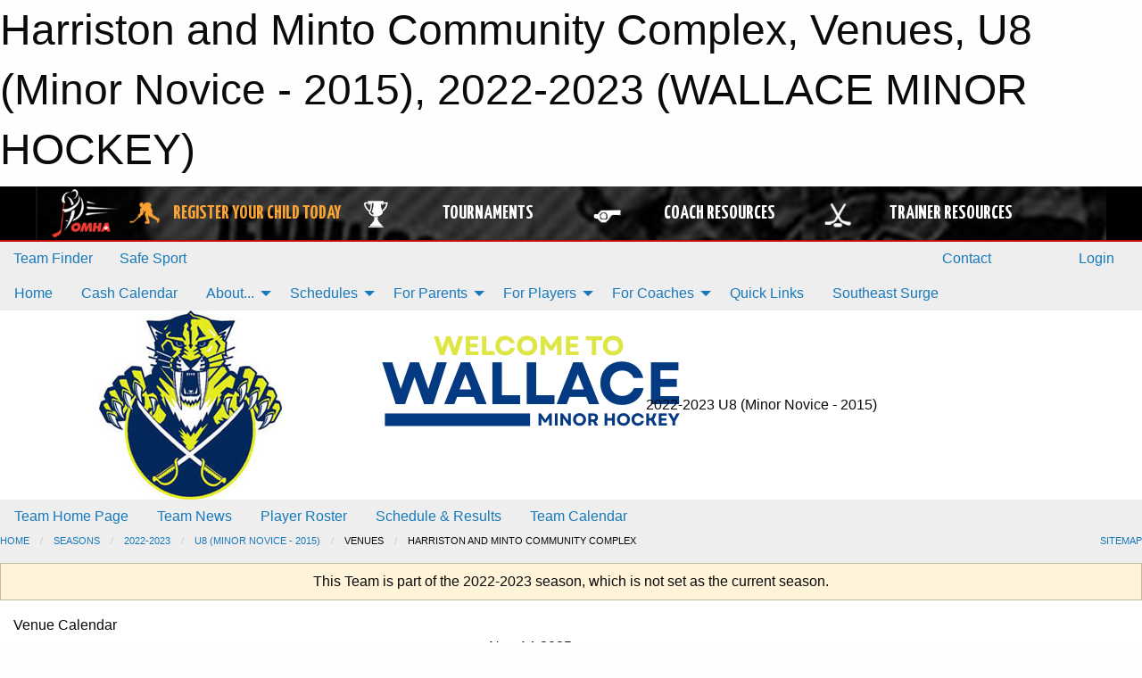

--- FILE ---
content_type: text/html; charset=utf-8
request_url: https://wallacesabres.com/Teams/1128/Venues/58/
body_size: 11488
content:


<!DOCTYPE html>

<html class="no-js" lang="en">
<head><meta charset="utf-8" /><meta http-equiv="x-ua-compatible" content="ie=edge" /><meta name="viewport" content="width=device-width, initial-scale=1.0" /><link rel="preconnect" href="https://cdnjs.cloudflare.com" /><link rel="dns-prefetch" href="https://cdnjs.cloudflare.com" /><link rel="preconnect" href="https://fonts.gstatic.com" /><link rel="dns-prefetch" href="https://fonts.gstatic.com" /><title>
	2022-2023 > U8 (Minor Novice - 2015) > Venues > Harriston and Minto Community Complex (WALLACE MINOR HOCKEY)
</title><link rel="stylesheet" href="https://fonts.googleapis.com/css2?family=Oswald&amp;family=Roboto&amp;family=Passion+One:wght@700&amp;display=swap" />

    <!-- Compressed CSS -->
    <link rel="stylesheet" href="https://cdnjs.cloudflare.com/ajax/libs/foundation/6.7.5/css/foundation.min.css" /><link rel="stylesheet" href="https://cdnjs.cloudflare.com/ajax/libs/motion-ui/2.0.3/motion-ui.css" />

    <!--load all styles -->
    
  <meta name="keywords" content="Venue,Map,Schedule" /><meta name="description" content="The official home of the Wallace Sabres Minor Hockey and Upper Maitland Girls&#39; Hockey Organizations." />


<link rel="stylesheet" href="/assets/responsive/css/networks/omha.min.css">
<link href='//fonts.googleapis.com/css?family=Yanone+Kaffeesatz:700|Open+Sans:800italic' rel='stylesheet' type='text/css'>

<style type="text/css" media="print">
    #omha_banner {
        display: none;
    }
</style>

<style type="text/css">
 body { --D-color-rgb-primary: 2,39,92; --D-color-rgb-secondary: 229,233,32; --D-color-rgb-secondary-contrast: 0,0,0; --D-color-rgb-link: 2,39,92; --D-color-rgb-link-hover: 229,233,32; --D-color-rgb-content-link: 2,39,92; --D-color-rgb-content-link-hover: 229,233,32 }  body { --D-fonts-main: 'Roboto', sans-serif }  body { --D-fonts-headings: 'Oswald', sans-serif }  body { --D-fonts-bold: 'Passion One', cursive }  body { --D-wrapper-max-width: 1200px }  .sitecontainer { background-color: rgba(238,238,238,1.0) }  .sitecontainer main .wrapper { background-color: rgba(255,255,255,1); }  .bottom-drawer .content { background-color: rgba(255,255,255,1); } #wid6  { background-image: url('/public/images/common/Wallace_MH_Banner_(7).png') }
</style>
<link href="/Domains/wallacesabres.com/favicon.ico" rel="shortcut icon" /><link href="/assets/responsive/css/public.min.css?v=2025.07.27" type="text/css" rel="stylesheet" media="screen" /><link href="/Utils/Styles.aspx?ParentType=Team&amp;ParentID=1128&amp;Mode=Responsive&amp;Version=2024.04.15.20.00.00" type="text/css" rel="stylesheet" media="screen" /><script>var clicky_site_ids = clicky_site_ids || []; clicky_site_ids.push(66358376); var clicky_custom = {};</script>
<script async src="//static.getclicky.com/js"></script>
<script async src="//static.getclicky.com/inc/javascript/video/youtube.js"></script>
<meta name="robots" content="nofollow, noarchive, nosnippet"></head>
<body>
    
    
  <h1 class="hidden">Harriston and Minto Community Complex, Venues, U8 (Minor Novice - 2015), 2022-2023 (WALLACE MINOR HOCKEY)</h1>

    <form method="post" action="/Teams/1128/Venues/58/" id="frmMain">
<div class="aspNetHidden">
<input type="hidden" name="tlrk_ssm_TSSM" id="tlrk_ssm_TSSM" value="" />
<input type="hidden" name="tlrk_sm_TSM" id="tlrk_sm_TSM" value="" />
<input type="hidden" name="__EVENTTARGET" id="__EVENTTARGET" value="" />
<input type="hidden" name="__EVENTARGUMENT" id="__EVENTARGUMENT" value="" />
<input type="hidden" name="__VIEWSTATE" id="__VIEWSTATE" value="uPoY/TzTs0U6jQaCW9hq5OE0dKkRPNMgptdronVU5MC+p2zGAGxS+N9awppg7fRZUZVIU18k+WgDbaZFDjqFdZtz86bQbfCCrM1a+UbDkPcG6NLSki0ewOqHIgNeG9x70xTRMAOD/rWB3SstALEDhDuAOOE2PbBJEkek3cYqnAQgVdLpWkREI2VJaOAUlyiACk/Qb/4Rst1QpIaDY/R3rNuSXJEI3g3oLkLj9W1PbJ2oLMMLTTj3Z+56yhaCCc/C61ch0zvkLpznbcu6o+XrG/BoNIy7k4ZwfcDoYx8yGq/JEDp7rMqT63J9OQhIPsCCgEjzOOY5wgkaoljC3jPuLje1lDffrv1eTB60ttspY7HYqswg5AAq3ds2hIyatNw11Fl7yOipBmgkB+VW0LwaP/lm1TWRk/UxhI3mMKH/5hJqHiwxzl59+zubhcadO7p/kJfNUR12t6Cc4usnP5FbQP/QyaV01rYuPrhUUuGvZT/qHPJJJrt8/NlCoJeQhk1c9p6F0Y4Q9Fg4TvV7tlZp31NsbHTdf6C/29KsUVpCKX9nPdNuDgM7y4WdmW6JHwkjKCih+EKbfdQ/lxxAVU/spjGHqxv13yQSFvDM+VuMpl5Rhi9vnIW/S/4Ot6wM5l17FS3ysA5GaKa1F+JHh/qkS0Erc3UwFzO0u/PcGKGkzimiyWITVDZIrk4oqryYNE3Vk2veNu64a23d8cxfSL0iFV2n5vkEnEEp7o5+N5xkw4y4DVuG6s8bolptFMHhangSjta/WU7VE24LGMvnjfZcA1135wTeNXxlbGO2obhKa5ChbHx0SLGJaX84s9iNpOL98u7pwShe4UDbl6CSU27MDMvoFrQvt4jqrMmWBCLfpVd+9g5MoT3O21NJWCP0dyyllFp/DHOgBsnvsowYtrKX4Cqhpa58uCxYcpUemN35/ydauTYQL//+3A/6Udqzwgcm83nHB2fuKrnLvXNCWXyDQUY/F7YwxxdKV4p8llkGhEOm6e81/0R7olawPy12EXwn8w+7KrXAocBXSIEO1+Lvuo+I3H6J8Ze6BgJzvLON24a6rytoFF7kypyGcid8hiGsZsfv8I7rpVJXRZGNUNP2mw==" />
</div>

<script type="text/javascript">
//<![CDATA[
var theForm = document.forms['frmMain'];
if (!theForm) {
    theForm = document.frmMain;
}
function __doPostBack(eventTarget, eventArgument) {
    if (!theForm.onsubmit || (theForm.onsubmit() != false)) {
        theForm.__EVENTTARGET.value = eventTarget;
        theForm.__EVENTARGUMENT.value = eventArgument;
        theForm.submit();
    }
}
//]]>
</script>


<script src="/WebResource.axd?d=pynGkmcFUV13He1Qd6_TZInafS7aK4Z5U17KqP1lGBHcUPk7TBm_9D85uC_G-tGPUygVLJXRygXGvmlWu6PORw2&amp;t=638883128380000000" type="text/javascript"></script>


<script src="https://ajax.aspnetcdn.com/ajax/4.5.2/1/MicrosoftAjax.js" type="text/javascript"></script>
<script src="https://ajax.aspnetcdn.com/ajax/4.5.2/1/MicrosoftAjaxWebForms.js" type="text/javascript"></script>
<script src="/assets/core/js/web/web.min.js?v=2025.07.27" type="text/javascript"></script>
<script src="https://d2i2wahzwrm1n5.cloudfront.net/ajaxz/2025.2.609/Common/Core.js" type="text/javascript"></script>
<script src="https://d2i2wahzwrm1n5.cloudfront.net/ajaxz/2025.2.609/Ajax/Ajax.js" type="text/javascript"></script>
<div class="aspNetHidden">

	<input type="hidden" name="__VIEWSTATEGENERATOR" id="__VIEWSTATEGENERATOR" value="CA0B0334" />
	<input type="hidden" name="__EVENTVALIDATION" id="__EVENTVALIDATION" value="3yJOtqNzkzTQVC+CPrB1/MVM1x0ciiIbc5Nh/1lgiwmy5fFxK33BE/XO8Z0IlKlHVni/5NAbOCgOKbzFFFh8mKP6eChT84OPOeNG7vgJtMiDg8RiwFSwiUDwi4iMlwB7eR86O/Nu6BhVr8qclcTPC21ECL6oAKVjj3HSw89HgKQC7Xd7/56GqQr/d19CYg9gii+6RhLi7v4oaj210i9HAZOx5ZmYzsVt5a2+XLr1PU0LEquazqG1kBfSy609dnqHJzX76zCwhnaY85bsJnjODG7qAaL+uD5qFybgSPl0g5p3JcChzL4lNn4OOhSu/yKNhLSG0Xio+3vK7K9JLfrQxA==" />
</div>
        <script type="text/javascript">
//<![CDATA[
Sys.WebForms.PageRequestManager._initialize('ctl00$tlrk_sm', 'frmMain', ['tctl00$tlrk_ramSU','tlrk_ramSU'], [], [], 90, 'ctl00');
//]]>
</script>

        <!-- 2025.2.609.462 --><div id="tlrk_ramSU">
	<span id="tlrk_ram" style="display:none;"></span>
</div>
        




<div id="omha_banner" style="position:relative; z-index: 1000;">
    <div class="grid-container">
        <div class="grid-x align-middle">
            <div class="cell shrink">
                <a href="http://www.omha.net/" target="_blank" title="Link to OMHA Website" rel="noopener">
                    <img src="//mbswcdn.com/img/omha/network_omha_logo.png" class="omha-logo" alt="OMHA Logo" />
                </a>
            </div>
            <div class="cell auto text-center hide-for-large">
                <button class="dropdown button hollow secondary" style="margin: 0;" type="button" data-open="omha_network_modal">OMHA Digital Network</button>
            </div>
            <div class="cell auto show-for-large">
                <div class="grid-x align-middle align-justify omha-links">
                    <div class="cell auto omha-hover omha-link text-center"><a class="" href="/Register/" target="" rel="noopener" title="Register Your Child Today"><div class="grid-x align-middle"><div class="cell shrink icon"><img src="https://omhaoffice.com/public/images/common/pages/NetworkBanner/hockey_player_yellow.png" alt="Icon for Register Your Child Today" /></div><div class="cell auto text-center"><span style="color: #F9A435;">Register Your Child Today</span></div></div></a></div><div class="cell auto omha-hover omha-link text-center"><a class="" href="https://www.omha.net/findatournament?utm_source=OMHA_Network&utm_medium=rss&utm_campaign=Tournaments" target="_blank" rel="noopener" title="Tournaments"><div class="grid-x align-middle"><div class="cell shrink icon"><img src="https://omhaoffice.com/public/images/common/pages/NetworkBanner/network_tournaments.png" alt="Icon for Tournaments" /></div><div class="cell auto text-center">Tournaments</div></div></a></div><div class="cell auto omha-hover omha-link text-center"><a class="" href="https://www.omha.net/coach?utm_source=OMHA_Network&utm_medium=rss&utm_campaign=Coaches" target="_blank" rel="noopener" title="Coach Resources"><div class="grid-x align-middle"><div class="cell shrink icon"><img src="https://omhaoffice.com/public/images/common/pages/NetworkBanner/network_coach_resources.png" alt="Icon for Coach Resources" /></div><div class="cell auto text-center">Coach Resources</div></div></a></div><div class="cell auto omha-hover omha-link text-center"><a class="" href="https://www.omha.net/trainer?utm_source=OMHA_Network&utm_medium=rss&utm_campaign=Trainers" target="_blank" rel="noopener" title="Trainer Resources"><div class="grid-x align-middle"><div class="cell shrink icon"><img src="https://omhaoffice.com/public/images/common/pages/NetworkBanner/network_clinics.png" alt="Icon for Trainer Resources" /></div><div class="cell auto text-center">Trainer Resources</div></div></a></div>
                </div>
            </div>
            <div class="cell shrink">
                <div class="grid-x small-up-4 large-up-2 text-center social-icons">
                    <div class="cell shrink"><a href="https://www.facebook.com/OntarioMinorHockey" target="_blank" rel="noopener"><i class="fab fa-facebook-square" title="OMHA Facebook Page"></i></a></div>
                    <div class="cell shrink"><a href="https://x.com/HometownHockey" target="_blank" rel="noopener"><i class="fab fa-square-x-twitter" title="OMHA X Account"></i></a></div>
                    <div class="cell shrink"><a href="https://www.youtube.com/user/OntarioMinorHockey" target="_blank" rel="noopener"><i class="fab fa-youtube-square" title="OMHA YouTube Channel"></i></a></div>
                    <div class="cell shrink"><a href="https://instagram.com/ontariominorhockey" target="_blank" rel="noopener"><i class="fab fa-instagram-square" title="OMHA Instagram Page"></i></a></div>
                </div>
            </div>
        </div>
    </div>
    <div class="large reveal" id="omha_network_modal" data-reveal data-v-offset="0">
        <h3 class="h3">
            <img src="//mbswcdn.com/img/omha/network_omha_logo.png" class="omha-logo" alt="OMHA Logo" />
            OMHA Digital Network
        </h3>
        <div class="stacked-for-small button-group hollow secondary expanded"><a class=" button modal-link" href="/Register/" target="" rel="noopener" title="Register Your Child Today"><img src="https://omhaoffice.com/public/images/common/pages/NetworkBanner/hockey_player_yellow.png" alt="Icon for Register Your Child Today" /><span style="color: #F9A435;">Register Your Child Today</span></a><a class=" button modal-link" href="https://www.omha.net/findatournament?utm_source=OMHA_Network&utm_medium=rss&utm_campaign=Tournaments" target="_blank" rel="noopener" title="Tournaments"><img src="https://omhaoffice.com/public/images/common/pages/NetworkBanner/network_tournaments.png" alt="Icon for Tournaments" />Tournaments</a><a class=" button modal-link" href="https://www.omha.net/coach?utm_source=OMHA_Network&utm_medium=rss&utm_campaign=Coaches" target="_blank" rel="noopener" title="Coach Resources"><img src="https://omhaoffice.com/public/images/common/pages/NetworkBanner/network_coach_resources.png" alt="Icon for Coach Resources" />Coach Resources</a><a class=" button modal-link" href="https://www.omha.net/trainer?utm_source=OMHA_Network&utm_medium=rss&utm_campaign=Trainers" target="_blank" rel="noopener" title="Trainer Resources"><img src="https://omhaoffice.com/public/images/common/pages/NetworkBanner/network_clinics.png" alt="Icon for Trainer Resources" />Trainer Resources</a></div>
        <button class="close-button" data-close aria-label="Close modal" type="button">
            <span aria-hidden="true">&times;</span>
        </button>
    </div>
</div>





        
  <div class="sitecontainer"><div id="row3" class="row-outer  not-editable"><div class="row-inner"><div id="wid4"><div class="outer-top-bar"><div class="wrapper row-top-bar"><div class="grid-x grid-padding-x align-middle"><div class="cell shrink show-for-small-only"><div class="cell small-6" data-responsive-toggle="top_bar_links" data-hide-for="medium"><button title="Toggle Top Bar Links" class="menu-icon" type="button" data-toggle></button></div></div><div class="cell shrink"><a href="/Seasons/Current/">Team Finder</a></div><div class="cell shrink"><a href="/SafeSport/">Safe Sport</a></div><div class="cell shrink"><div class="grid-x grid-margin-x"><div class="cell auto"><a href="https://www.facebook.com/wallaceminorhockey/" target="_blank" rel="noopener"><i class="fab fa-facebook" title="Facebook"></i></a></div><div class="cell auto"><a href="https://instagram.com/wallacefundays" target="_blank" rel="noopener"><i class="fab fa-instagram" title="Instagram"></i></a></div></div></div><div class="cell auto show-for-medium"><ul class="menu align-right"><li><a href="/Contact/"><i class="fas fa-address-book" title="Contacts"></i>&nbsp;Contact</a></li><li><a href="/Search/"><i class="fas fa-search" title="Search"></i><span class="hide-for-medium">&nbsp;Search</span></a></li></ul></div><div class="cell auto medium-shrink text-right"><ul class="dropdown menu align-right" data-dropdown-menu><li><a href="/Account/Login/?ReturnUrl=%2fTeams%2f1128%2fVenues%2f58%2f" rel="nofollow"><i class="fas fa-sign-in-alt"></i>&nbsp;Login</a></li></ul></div></div><div id="top_bar_links" class="hide-for-medium" style="display:none;"><ul class="vertical menu"><li><a href="/Contact/"><i class="fas fa-address-book" title="Contacts"></i>&nbsp;Contact</a></li><li><a href="/Search/"><i class="fas fa-search" title="Search"></i><span class="hide-for-medium">&nbsp;Search</span></a></li></ul></div></div></div>
</div></div></div><header id="header" class="hide-for-print"><div id="row9" class="row-outer  not-editable"><div class="row-inner wrapper"><div id="wid10">
</div></div></div><div id="row5" class="row-outer  not-editable"><div class="row-inner wrapper"><div id="wid7">
        <div class="cMain_ctl14-row-menu row-menu org-menu">
            
            <div class="grid-x align-middle">
                
                <nav class="cell auto">
                    <div class="title-bar" data-responsive-toggle="cMain_ctl14_menu" data-hide-for="large">
                        <div class="title-bar-left">
                            
                            <ul class="horizontal menu">
                                
                                <li><a href="/">Home</a></li>
                                
                                <li><a href="/Seasons/Current/">Team Finder</a></li>
                                
                            </ul>
                            
                        </div>
                        <div class="title-bar-right">
                            <div class="title-bar-title" data-toggle="cMain_ctl14_menu">Organization Menu&nbsp;<i class="fas fa-bars"></i></div>
                        </div>
                    </div>
                    <ul id="cMain_ctl14_menu" style="display: none;" class="vertical large-horizontal menu " data-responsive-menu="drilldown large-dropdown" data-back-button='<li class="js-drilldown-back"><a class="sh-menu-back"></a></li>'>
                        <li class="hover-nonfunction"><a href="/">Home</a></li><li class="hover-nonfunction"><a href="/Pages/1752/Cash_Calendar/">Cash Calendar</a></li><li class="hover-nonfunction"><a>About...</a><ul class="menu vertical nested"><li class="hover-nonfunction"><a href="/Pages/1097/About_/">About...</a></li><li class="hover-nonfunction"><a href="/Staff/1100/">Our Executive</a></li><li class="hover-nonfunction"><a>Documents</a><ul class="menu vertical nested"><li class="hover-nonfunction"><a href="http://www.omha.net/admin/downloads/Manual/OMHA_Manual2009_PW.pdf" target="_blank" rel="noopener"><i class="fa fa-external-link-alt"></i>OMHA Manual 2009-10</a></li><li class="hover-nonfunction"><a href="http://www.woaa.on.ca/minor_hockey/files/MHMANOPEREV08.pdf" target="_blank" rel="noopener"><i class="fa fa-external-link-alt"></i>WOAA Manual 2009-10</a></li><li class="hover-nonfunction"><a href="http://www.owha.on.ca/pdf/2009-2010/0910Handbook.pdf" target="_blank" rel="noopener"><i class="fa fa-external-link-alt"></i>OWHA Manual 2009-10</a></li><li class="hover-nonfunction"><a href="http://www.woaa.on.ca/womens_hockey/files/whmanofop08.pdf" target="_blank" rel="noopener"><i class="fa fa-external-link-alt"></i>WOAA Women&#39;s Manual 2009-10</a></li></ul></li><li class="hover-nonfunction"><a href="/Pages/1098/Hockey_Quotes/">Hockey: Quotes</a></li><li class="hover-nonfunction"><a href="/Pages/1099/Hockey_The_Lingo/">Hockey: The Lingo</a></li></ul></li><li class="hover-nonfunction"><a>Schedules</a><ul class="menu vertical nested"><li class="hover-nonfunction"><a href="/Calendar/">Calendar Mainframe</a></li><li class="hover-nonfunction"><a href="/Schedule/">Schedule &amp; Results Central</a></li><li class="hover-nonfunction"><a href="/Playoffs/">Playoffs Schedule &amp; Results</a></li></ul></li><li class="hover-nonfunction"><a>For Parents</a><ul class="menu vertical nested"><li class="hover-nonfunction"><a href="/Pages/1101/For_Parents/">For Parents</a></li><li class="hover-nonfunction"><a href="/Pages/1105/Backyard_Rink/">Backyard Rink</a></li><li class="hover-nonfunction"><a href="/Pages/1108/Beating_That_Hockey_Smell_/">Beating That &quot;Hockey Smell&quot;</a></li><li class="hover-nonfunction"><a href="/Pages/1103/Calling_The_Shots/">Calling The Shots</a></li><li class="hover-nonfunction"><a href="/Pages/1102/Equipment_Essentials/">Equipment Essentials</a></li><li class="hover-nonfunction"><a href="/Pages/1107/Hockey_Camp_On_A_Budget/">Hockey Camp On A Budget</a></li><li class="hover-nonfunction"><a href="/Pages/1104/Top_10_for_Parents/">Top 10 for Parents</a></li><li class="hover-nonfunction"><a href="/Pages/1109/What_To_Do_-_The_24-Hour_Rule/">What To Do - The 24-Hour Rule</a></li><li class="hover-nonfunction"><a href="/Pages/1106/WHMA_and_You/">WHMA &amp; You</a></li></ul></li><li class="hover-nonfunction"><a>For Players</a><ul class="menu vertical nested"><li class="hover-nonfunction"><a href="/Pages/1110/For_Players/">For Players</a></li><li class="hover-nonfunction"><a href="/Pages/1116/10_Things_Only_Players_Understand/">10 Things Only Players Understand</a></li><li class="hover-nonfunction"><a href="/Pages/1117/10_Tips_-_Defence/">10 Tips - Defence</a></li><li class="hover-nonfunction"><a href="/Pages/1111/Every_Player_Should_Know_/">Every Player Should Know...</a></li><li class="hover-nonfunction"><a href="/Pages/1119/Golden_Rules_-_Defense/">Golden Rules - Defense</a></li><li class="hover-nonfunction"><a href="/Pages/1118/Golden_Rules_-_Forwards/">Golden Rules - Forwards</a></li><li class="hover-nonfunction"><a href="/Pages/1120/Golden_Rules_-_Goalies/">Golden Rules - Goalies</a></li><li class="hover-nonfunction"><a href="/Pages/1113/Player_How-To_s/">Player How-To&#39;s</a></li><li class="hover-nonfunction"><a href="/Pages/1112/Player_s_To-Do_List/">Player&#39;s To-Do List</a></li><li class="hover-nonfunction"><a href="/Pages/1114/Shooting_Tips/">Shooting Tips</a></li><li class="hover-nonfunction"><a href="/Pages/1115/Skating_101/">Skating 101</a></li></ul></li><li class="hover-nonfunction"><a>For Coaches</a><ul class="menu vertical nested"><li class="hover-nonfunction"><a href="/Pages/1121/For_Coaches/">For Coaches</a></li><li class="hover-nonfunction"><a>Coaching Tips</a><ul class="menu vertical nested"><li class="hover-nonfunction"><a href="/Pages/1130/Coaching_Tips/">Coaching Tips</a></li><li class="hover-nonfunction"><a href="/Pages/1136/Keeping_It_FUN/">Keeping It FUN</a></li><li class="hover-nonfunction"><a href="/Pages/1137/Keeping_It_FUN_-_Part_2/">Keeping It FUN - Part 2</a></li><li class="hover-nonfunction"><a href="/Pages/1133/Passing_The_Key_To_Team_Play/">Passing: The Key To Team Play</a></li><li class="hover-nonfunction"><a href="/Pages/1131/The_Parents/">The Parents</a></li><li class="hover-nonfunction"><a href="/Pages/1132/Think_and_Have_Fun_Practice/">Think &amp; Have Fun @ Practice</a></li><li class="hover-nonfunction"><a href="/Pages/1134/Winning_Tournaments/">Winning Tournaments</a></li><li class="hover-nonfunction"><a href="/Pages/1135/Youth_s_Most_Lacking_Skill/">Youth&#39;s Most Lacking Skill</a></li><li class="hover-nonfunction"><a href="/Pages/1138/Coaching_Goalies/">Coaching Goalies</a></li></ul></li><li class="hover-nonfunction"><a>Fun Drills</a><ul class="menu vertical nested"><li class="hover-nonfunction"><a href="/Pages/1122/Fun_Drills/">Fun Drills</a></li><li class="hover-nonfunction"><a href="/Pages/1126/3-Player_Competition/">3-Player Competition</a></li><li class="hover-nonfunction"><a href="/Pages/1127/5-Pass/">5-Pass</a></li><li class="hover-nonfunction"><a href="/Pages/1128/Circle_Pass/">Circle Pass</a></li><li class="hover-nonfunction"><a href="/Pages/1129/Deflection_(Goalie_Drill)/">Deflection (Goalie Drill)</a></li><li class="hover-nonfunction"><a href="/Pages/1125/Relay/">Relay</a></li><li class="hover-nonfunction"><a href="/Pages/1123/2-Puck_Scrimmage/">2-Puck Scrimmage</a></li><li class="hover-nonfunction"><a href="/Pages/1124/Show_Down/">Show Down</a></li></ul></li></ul></li><li class="hover-nonfunction"><a href="/Pages/2457/Quick_Links/">Quick Links</a></li><li class="hover-nonfunction"><a href="https://southeastsurgehockey.com/" target="_blank" rel="noopener"><i class="fa fa-external-link-alt"></i>Southeast Surge</a></li>
                    </ul>
                </nav>
            </div>
            
        </div>
        </div><div id="wid6"><div class="cMain_ctl17-row-masthead row-masthead"><div class="grid-x align-middle text-center"><div class="cell small-4"><a href="/"><img class="contained-image" src="/domains/wallacesabres.com/logo.jpg" alt="Main Logo" /></a></div><div class="cell small-8 font-boxy"><div class="org"><span></span></div><div class="site"><span>2022-2023 U8 (Minor Novice - 2015)</span></div></div></div></div>
</div><div id="wid8">
<div class="cMain_ctl20-row-menu row-menu">
    <div class="grid-x align-middle">
        
        <nav class="cell auto">
            <div class="title-bar" data-responsive-toggle="cMain_ctl20_menu" data-hide-for="large">
                <div class="title-bar-left flex-child-shrink">
                    <div class="grid-x align-middle">
                        
                    </div>
                </div>
                <div class="title-bar-right flex-child-grow">
                    <div class="grid-x align-middle">
                        <div class="cell auto"></div>
                        
                        <div class="cell shrink">
                            <div class="title-bar-title" data-toggle="cMain_ctl20_menu">U8 (Minor Novice - 2015) Menu&nbsp;<i class="fas fa-bars"></i></div>
                        </div>
                    </div>
                </div>
            </div>
            <ul id="cMain_ctl20_menu" style="display: none;" class="vertical large-horizontal menu " data-responsive-menu="drilldown large-dropdown" data-back-button='<li class="js-drilldown-back"><a class="sh-menu-back"></a></li>'>
                <li><a href="/Teams/1128/">Team Home Page</a></li><li><a href="/Teams/1128/Articles/">Team News</a></li><li><a href="/Teams/1128/Players/">Player Roster</a></li><li><a href="/Teams/1128/Schedule/">Schedule & Results</a></li><li><a href="/Teams/1128/Calendar/">Team Calendar</a></li>
            </ul>
        </nav>
        
    </div>
    
</div>
</div></div></div><div id="row11" class="row-outer  not-editable"><div class="row-inner wrapper"><div id="wid12">
<div class="cMain_ctl25-row-breadcrumb row-breadcrumb">
    <div class="grid-x"><div class="cell auto"><nav aria-label="You are here:" role="navigation"><ul class="breadcrumbs"><li><a href="/" title="Main Home Page">Home</a></li><li><a href="/Seasons/" title="List of seasons">Seasons</a></li><li><a href="/Seasons/1126/" title="Season details for 2022-2023">2022-2023</a></li><li><a href="/Teams/1128/" title="U8 (Minor Novice - 2015) Home Page">U8 (Minor Novice - 2015)</a></li><li>Venues</li><li>Harriston and Minto Community Complex</li></ul></nav></div><div class="cell shrink"><ul class="breadcrumbs"><li><a href="/Sitemap/" title="Go to the sitemap page for this website"><i class="fas fa-sitemap"></i><span class="show-for-large">&nbsp;Sitemap</span></a></li></ul></div></div>
</div>
</div></div></div></header><main id="main"><div class="wrapper"><div id="row18" class="row-outer"><div class="row-inner"><div id="wid19"></div></div></div><div id="row13" class="row-outer  not-editable"><div class="row-inner"><div id="wid14">
<div class="cMain_ctl37-outer widget">
    <div class="callout small warning text-center">This Team is part of the 2022-2023 season, which is not set as the current season.</div>
</div>
</div></div></div><div id="row1" class="row-outer"><div class="row-inner"><div class="grid-x grid-padding-x"><div id="row1col2" class="cell small-12 medium-12 large-12 ">


<div class="cMain_ctl44-outer">
    <div class="mod">
        <div class="modTitle">
            Venue Calendar
        </div>
        <div class="modBody calendar">
            <div class="grid-x grid-padding-x">
                <div class="cell medium-5">
                    <div class="month"><div class="navigation"><a class="button clear prev" href="/Teams/1128/Venues/58/?Month=10&Year=2025">Oct</a><button class="button clear dropdown current" type="button" data-toggle="quickjump">Nov 2025</button><div class="dropdown-pane" style="width:200px;" data-position="bottom" data-alignment="center" id="quickjump" data-dropdown data-auto-focus="true"><ul class="vertical menu"><li class="text-center"><a href="/Teams/1128/Venues/58/?Month=7&Year=2025">Jul 2025</a></li><li class="text-center"><a href="/Teams/1128/Venues/58/?Month=8&Year=2025">Aug 2025</a></li><li class="text-center"><a href="/Teams/1128/Venues/58/?Month=9&Year=2025">Sep 2025</a></li><li class="text-center"><a href="/Teams/1128/Venues/58/?Month=10&Year=2025">Oct 2025</a></li><li class="text-center"><span>** Nov 2025 **</span></li><li class="text-center"><a href="/Teams/1128/Venues/58/?Month=12&Year=2025">Dec 2025</a></li><li class="text-center"><a href="/Teams/1128/Venues/58/?Month=1&Year=2026">Jan 2026</a></li><li class="text-center"><a href="/Teams/1128/Venues/58/?Month=2&Year=2026">Feb 2026</a></li><li class="text-center"><a href="/Teams/1128/Venues/58/?Month=3&Year=2026">Mar 2026</a></li><li class="text-center"><a href="/Teams/1128/Venues/58/?Month=4&Year=2026">Apr 2026</a></li><li class="text-center"><a href="/Teams/1128/Venues/58/?Month=5&Year=2026">May 2026</a></li></ul></div><a class="button clear next" href="/Teams/1128/Venues/58/?Month=12&Year=2025">Dec</a></div><div class="week header"><div class="day">S</div><div class="day">M</div><div class="day">T</div><div class="day">W</div><div class="day">T</div><div class="day">F</div><div class="day">S</div></div><div class="week"><a id="Oct-26-2025" onclick="show_day('Oct-26-2025')" class="day other">26<div class="caldots"></div></a><a id="Oct-27-2025" onclick="show_day('Oct-27-2025')" class="day other">27<div class="caldots"></div></a><a id="Oct-28-2025" onclick="show_day('Oct-28-2025')" class="day other">28<div class="caldots"></div></a><a id="Oct-29-2025" onclick="show_day('Oct-29-2025')" class="day other">29<div class="caldots"></div></a><a id="Oct-30-2025" onclick="show_day('Oct-30-2025')" class="day other">30<div class="caldots"></div></a><a id="Oct-31-2025" onclick="show_day('Oct-31-2025')" class="day other">31<div class="caldots"></div></a><a id="Nov-01-2025" onclick="show_day('Nov-01-2025')" class="day">1<div class="caldots"></div></a></div><div class="week"><a id="Nov-02-2025" onclick="show_day('Nov-02-2025')" class="day">2<div class="caldots"></div></a><a id="Nov-03-2025" onclick="show_day('Nov-03-2025')" class="day">3<div class="caldots"></div></a><a id="Nov-04-2025" onclick="show_day('Nov-04-2025')" class="day">4<div class="caldots"></div></a><a id="Nov-05-2025" onclick="show_day('Nov-05-2025')" class="day">5<div class="caldots"></div></a><a id="Nov-06-2025" onclick="show_day('Nov-06-2025')" class="day">6<div class="caldots"></div></a><a id="Nov-07-2025" onclick="show_day('Nov-07-2025')" class="day">7<div class="caldots"></div></a><a id="Nov-08-2025" onclick="show_day('Nov-08-2025')" class="day">8<div class="caldots"></div></a></div><div class="week"><a id="Nov-09-2025" onclick="show_day('Nov-09-2025')" class="day">9<div class="caldots"></div></a><a id="Nov-10-2025" onclick="show_day('Nov-10-2025')" class="day">10<div class="caldots"></div></a><a id="Nov-11-2025" onclick="show_day('Nov-11-2025')" class="day">11<div class="caldots"></div></a><a id="Nov-12-2025" onclick="show_day('Nov-12-2025')" class="day">12<div class="caldots"></div></a><a id="Nov-13-2025" onclick="show_day('Nov-13-2025')" class="day">13<div class="caldots"></div></a><a id="Nov-14-2025" onclick="show_day('Nov-14-2025')" class="day today">14<div class="caldots"></div></a><a id="Nov-15-2025" onclick="show_day('Nov-15-2025')" class="day">15<div class="caldots"></div></a></div><div class="week"><a id="Nov-16-2025" onclick="show_day('Nov-16-2025')" class="day">16<div class="caldots"></div></a><a id="Nov-17-2025" onclick="show_day('Nov-17-2025')" class="day">17<div class="caldots"></div></a><a id="Nov-18-2025" onclick="show_day('Nov-18-2025')" class="day">18<div class="caldots"></div></a><a id="Nov-19-2025" onclick="show_day('Nov-19-2025')" class="day">19<div class="caldots"></div></a><a id="Nov-20-2025" onclick="show_day('Nov-20-2025')" class="day">20<div class="caldots"></div></a><a id="Nov-21-2025" onclick="show_day('Nov-21-2025')" class="day">21<div class="caldots"></div></a><a id="Nov-22-2025" onclick="show_day('Nov-22-2025')" class="day">22<div class="caldots"></div></a></div><div class="week"><a id="Nov-23-2025" onclick="show_day('Nov-23-2025')" class="day">23<div class="caldots"></div></a><a id="Nov-24-2025" onclick="show_day('Nov-24-2025')" class="day">24<div class="caldots"></div></a><a id="Nov-25-2025" onclick="show_day('Nov-25-2025')" class="day">25<div class="caldots"></div></a><a id="Nov-26-2025" onclick="show_day('Nov-26-2025')" class="day">26<div class="caldots"></div></a><a id="Nov-27-2025" onclick="show_day('Nov-27-2025')" class="day">27<div class="caldots"></div></a><a id="Nov-28-2025" onclick="show_day('Nov-28-2025')" class="day">28<div class="caldots"></div></a><a id="Nov-29-2025" onclick="show_day('Nov-29-2025')" class="day">29<div class="caldots"></div></a></div><div class="week"><a id="Nov-30-2025" onclick="show_day('Nov-30-2025')" class="day">30<div class="caldots"></div></a><a id="Dec-01-2025" onclick="show_day('Dec-01-2025')" class="day other">1<div class="caldots"></div></a><a id="Dec-02-2025" onclick="show_day('Dec-02-2025')" class="day other">2<div class="caldots"></div></a><a id="Dec-03-2025" onclick="show_day('Dec-03-2025')" class="day other">3<div class="caldots"></div></a><a id="Dec-04-2025" onclick="show_day('Dec-04-2025')" class="day other">4<div class="caldots"></div></a><a id="Dec-05-2025" onclick="show_day('Dec-05-2025')" class="day other">5<div class="caldots"></div></a><a id="Dec-06-2025" onclick="show_day('Dec-06-2025')" class="day other">6<div class="caldots"></div></a></div></div><div class="callout"><div class="grid-x grid-padding-x align-middle"><div class="cell auto"><div class="h5">Harriston and Minto Community Complex</div>111 George St S, Harriston, ONT&nbsp;&nbsp;N0G 1Z0   </div><div class="cell shrink"><a target="_blank" href="https://maps.google.com?q=111+George+St+S+Harriston+ONT">Map</a></div></div></div>

                    <div class="card" style="display:none;">
                        <input class="toggler" type="checkbox" id="chk_filters_0">
                        <label class="card-divider h4" for="chk_filters_0">
                            <span class="h4">Filters</span>
                        </label>
                        <div class="card-section togglable">
                            <ul class="accordion" data-accordion="">
                                <li class="accordion-item is-active" data-accordion-item="">
                                    <a href="#" class="accordion-title">Event Types</a>
                                    <div class="accordion-content" data-tab-content="">
                                        <div class="grid-x small-up-1">
                                            <div class="cell">
                                                <input id="cMain_ctl44_chk_filter_home" type="checkbox" name="ctl00$cMain$ctl44$chk_filter_home" /><label for="cMain_ctl44_chk_filter_home">Home Games</label>
                                            </div>
                                            <div class="cell">
                                                <input id="cMain_ctl44_chk_filter_away" type="checkbox" name="ctl00$cMain$ctl44$chk_filter_away" /><label for="cMain_ctl44_chk_filter_away">Away Games</label>
                                            </div>
                                            <div class="cell">
                                                <input id="cMain_ctl44_chk_filter_practices" type="checkbox" name="ctl00$cMain$ctl44$chk_filter_practices" /><label for="cMain_ctl44_chk_filter_practices">Practices</label>
                                            </div>
                                            <div class="cell">
                                                <input id="cMain_ctl44_chk_filter_tournaments" type="checkbox" name="ctl00$cMain$ctl44$chk_filter_tournaments" /><label for="cMain_ctl44_chk_filter_tournaments">Team Tournaments</label>
                                            </div>
                                            <div class="cell">
                                                <input id="cMain_ctl44_chk_filter_tournament_games" type="checkbox" name="ctl00$cMain$ctl44$chk_filter_tournament_games" /><label for="cMain_ctl44_chk_filter_tournament_games">Team Tournament Games</label>
                                            </div>
                                            <div class="cell">
                                                <input id="cMain_ctl44_chk_filter_events" type="checkbox" name="ctl00$cMain$ctl44$chk_filter_events" /><label for="cMain_ctl44_chk_filter_events">Other Events</label>
                                            </div>
                                        </div>
                                    </div>
                                </li>
                                <li class="accordion-item" data-accordion-item="">
                                    <a href="#" class="accordion-title">Label(s)</a>
                                    <div class="accordion-content" data-tab-content="">
                                        <textarea name="ctl00$cMain$ctl44$txt_filter_labels" rows="2" cols="20" id="cMain_ctl44_txt_filter_labels" style="width:100%;">
</textarea>
                                    </div>
                                </li>
                                <li class="accordion-item" data-accordion-item="">
                                    <a href="#" class="accordion-title">Included Sites</a>
                                    <div class="accordion-content" data-tab-content="">
                                        <div class="grid-x small-up-1">
                                            <div class="cell">
                                                <input id="cMain_ctl44_rb_filter_show_all" type="radio" name="ctl00$cMain$ctl44$filter_sites" value="all" /><label for="cMain_ctl44_rb_filter_show_all">All Teams</label>
                                            </div>
                                            <div class="cell">
                                                <input id="cMain_ctl44_rb_filter_show_favs" type="radio" name="ctl00$cMain$ctl44$filter_sites" value="fav" /><label for="cMain_ctl44_rb_filter_show_favs">My Favourites</label>
                                            </div>
                                        </div>
                                    </div>
                                </li>
                            </ul>
                            <input type="submit" name="ctl00$cMain$ctl44$btn_filter_update" value="Update Filters" id="cMain_ctl44_btn_filter_update" class="button expanded text-center" />
                        </div>
                    </div>

                </div>
                <div class="cell medium-7">
                    <div class="heading-1-wrapper"><div class="heading-1"><span class="pre"></span><span class="text">Choose Day</span><span class="suf"></span></div></div><div class="cal-items"><div class="day-details other" id="day-Oct-19-2025"><div class="empty">No events for Sun, Oct 19, 2025</div></div><div class="day-details other" id="day-Oct-20-2025"><div class="empty">No events for Mon, Oct 20, 2025</div></div><div class="day-details other" id="day-Oct-21-2025"><div class="empty">No events for Tue, Oct 21, 2025</div></div><div class="day-details other" id="day-Oct-22-2025"><div class="empty">No events for Wed, Oct 22, 2025</div></div><div class="day-details other" id="day-Oct-23-2025"><div class="empty">No events for Thu, Oct 23, 2025</div></div><div class="day-details other" id="day-Oct-24-2025"><div class="empty">No events for Fri, Oct 24, 2025</div></div><div class="day-details other" id="day-Oct-25-2025"><div class="empty">No events for Sat, Oct 25, 2025</div></div><div class="day-details other" id="day-Oct-26-2025"><div class="empty">No events for Sun, Oct 26, 2025</div></div><div class="day-details other" id="day-Oct-27-2025"><div class="empty">No events for Mon, Oct 27, 2025</div></div><div class="day-details other" id="day-Oct-28-2025"><div class="empty">No events for Tue, Oct 28, 2025</div></div><div class="day-details other" id="day-Oct-29-2025"><div class="empty">No events for Wed, Oct 29, 2025</div></div><div class="day-details other" id="day-Oct-30-2025"><div class="empty">No events for Thu, Oct 30, 2025</div></div><div class="day-details other" id="day-Oct-31-2025"><div class="empty">No events for Fri, Oct 31, 2025</div></div><div class="day-details " id="day-Nov-01-2025"><div class="empty">No events for Sat, Nov 01, 2025</div></div><div class="day-details " id="day-Nov-02-2025"><div class="empty">No events for Sun, Nov 02, 2025</div></div><div class="day-details " id="day-Nov-03-2025"><div class="empty">No events for Mon, Nov 03, 2025</div></div><div class="day-details " id="day-Nov-04-2025"><div class="empty">No events for Tue, Nov 04, 2025</div></div><div class="day-details " id="day-Nov-05-2025"><div class="empty">No events for Wed, Nov 05, 2025</div></div><div class="day-details " id="day-Nov-06-2025"><div class="empty">No events for Thu, Nov 06, 2025</div></div><div class="day-details " id="day-Nov-07-2025"><div class="empty">No events for Fri, Nov 07, 2025</div></div><div class="day-details " id="day-Nov-08-2025"><div class="empty">No events for Sat, Nov 08, 2025</div></div><div class="day-details " id="day-Nov-09-2025"><div class="empty">No events for Sun, Nov 09, 2025</div></div><div class="day-details " id="day-Nov-10-2025"><div class="empty">No events for Mon, Nov 10, 2025</div></div><div class="day-details " id="day-Nov-11-2025"><div class="empty">No events for Tue, Nov 11, 2025</div></div><div class="day-details " id="day-Nov-12-2025"><div class="empty">No events for Wed, Nov 12, 2025</div></div><div class="day-details " id="day-Nov-13-2025"><div class="empty">No events for Thu, Nov 13, 2025</div></div><div class="day-details today" id="day-Nov-14-2025"><div class="empty">No events for Fri, Nov 14, 2025</div></div><div class="day-details " id="day-Nov-15-2025"><div class="empty">No events for Sat, Nov 15, 2025</div></div><div class="day-details " id="day-Nov-16-2025"><div class="empty">No events for Sun, Nov 16, 2025</div></div><div class="day-details " id="day-Nov-17-2025"><div class="empty">No events for Mon, Nov 17, 2025</div></div><div class="day-details " id="day-Nov-18-2025"><div class="empty">No events for Tue, Nov 18, 2025</div></div><div class="day-details " id="day-Nov-19-2025"><div class="empty">No events for Wed, Nov 19, 2025</div></div><div class="day-details " id="day-Nov-20-2025"><div class="empty">No events for Thu, Nov 20, 2025</div></div><div class="day-details " id="day-Nov-21-2025"><div class="empty">No events for Fri, Nov 21, 2025</div></div><div class="day-details " id="day-Nov-22-2025"><div class="empty">No events for Sat, Nov 22, 2025</div></div><div class="day-details " id="day-Nov-23-2025"><div class="empty">No events for Sun, Nov 23, 2025</div></div><div class="day-details " id="day-Nov-24-2025"><div class="empty">No events for Mon, Nov 24, 2025</div></div><div class="day-details " id="day-Nov-25-2025"><div class="empty">No events for Tue, Nov 25, 2025</div></div><div class="day-details " id="day-Nov-26-2025"><div class="empty">No events for Wed, Nov 26, 2025</div></div><div class="day-details " id="day-Nov-27-2025"><div class="empty">No events for Thu, Nov 27, 2025</div></div><div class="day-details " id="day-Nov-28-2025"><div class="empty">No events for Fri, Nov 28, 2025</div></div><div class="day-details " id="day-Nov-29-2025"><div class="empty">No events for Sat, Nov 29, 2025</div></div><div class="day-details " id="day-Nov-30-2025"><div class="empty">No events for Sun, Nov 30, 2025</div></div><div class="day-details other" id="day-Dec-01-2025"><div class="empty">No events for Mon, Dec 01, 2025</div></div><div class="day-details other" id="day-Dec-02-2025"><div class="empty">No events for Tue, Dec 02, 2025</div></div><div class="day-details other" id="day-Dec-03-2025"><div class="empty">No events for Wed, Dec 03, 2025</div></div><div class="day-details other" id="day-Dec-04-2025"><div class="empty">No events for Thu, Dec 04, 2025</div></div><div class="day-details other" id="day-Dec-05-2025"><div class="empty">No events for Fri, Dec 05, 2025</div></div><div class="day-details other" id="day-Dec-06-2025"><div class="empty">No events for Sat, Dec 06, 2025</div></div><div class="day-details other" id="day-Dec-07-2025"><div class="empty">No events for Sun, Dec 07, 2025</div></div><div class="day-details other" id="day-Dec-08-2025"><div class="empty">No events for Mon, Dec 08, 2025</div></div><div class="day-details other" id="day-Dec-09-2025"><div class="empty">No events for Tue, Dec 09, 2025</div></div><div class="day-details other" id="day-Dec-10-2025"><div class="empty">No events for Wed, Dec 10, 2025</div></div><div class="day-details other" id="day-Dec-11-2025"><div class="empty">No events for Thu, Dec 11, 2025</div></div><div class="day-details other" id="day-Dec-12-2025"><div class="empty">No events for Fri, Dec 12, 2025</div></div><div class="day-details other" id="day-Dec-13-2025"><div class="empty">No events for Sat, Dec 13, 2025</div></div><div class="day-details other" id="day-Dec-14-2025"><div class="empty">No events for Sun, Dec 14, 2025</div></div></div>
                </div>
            </div>
        </div>
    </div>
</div>




<script type="text/javascript">

    function show_day(date) { var cell = $("#" + date); if (cell.length) { $(".day").removeClass("selected"); $(".day-details").removeClass("selected"); cell.addClass("selected"); $(".day-details").hide(); $(".heading-1 .text").text(date); $("#day-" + date).addClass("selected").fadeIn(); } }

    window.onload = function () { if (window.location.hash != "") { show_day(window.location.hash.split('#')[1]); } }

</script>

</div></div></div></div><div id="row20" class="row-outer"><div class="row-inner"><div id="wid21"></div></div></div></div></main><footer id="footer" class="hide-for-print"><div id="row15" class="row-outer  not-editable"><div class="row-inner wrapper"><div id="wid16">
    <div class="cMain_ctl57-row-footer row-footer">
        <div class="grid-x"><div class="cell medium-6"><div class="sportsheadz"><div class="grid-x"><div class="cell small-6 text-center sh-logo"><a href="/Teams/1128/App/" rel="noopener" title="More information about the Sportsheadz App"><img src="https://mbswcdn.com/img/sportsheadz/go-mobile.png" alt="Sportsheadz Go Mobile!" /></a></div><div class="cell small-6"><h3>Get Mobile!</h3><p>Download our mobile app to stay up to date on all the latest scores, stats, and schedules</p><div class="app-store-links"><div class="cell"><a href="/Teams/1128/App/" rel="noopener" title="More information about the Sportsheadz App"><img src="https://mbswcdn.com/img/sportsheadz/appstorebadge-300x102.png" alt="Apple App Store" /></a></div><div class="cell"><a href="/Teams/1128/App/" rel="noopener" title="More information about the Sportsheadz App"><img src="https://mbswcdn.com/img/sportsheadz/google-play-badge-1-300x92.png" alt="Google Play Store" /></a></div></div></div></div></div></div><div class="cell medium-6"><div class="contact"><h3>Contact Us</h3>Visit our <a href="/Contact">Contact</a> page for more contact details.</div></div></div><div class="grid-x grid-padding-x grid-padding-y align-middle text-center"><div class="cell small-12"><div class="org"><span></span></div><div class="site"><span>2022-2023 U8 (Minor Novice - 2015)</span></div></div></div>
    </div>
</div><div id="wid17">

<div class="cMain_ctl60-outer">
    <div class="row-footer-terms">
        <div class="grid-x grid-padding-x grid-padding-y">
            <div class="cell">
                <ul class="menu align-center">
                    <li><a href="https://mail.mbsportsweb.ca/" rel="nofollow">Webmail</a></li>
                    <li id="cMain_ctl60_li_safesport"><a href="/SafeSport/">Safe Sport</a></li>
                    <li><a href="/Privacy-Policy/">Privacy Policy</a></li>
                    <li><a href="/Terms-Of-Use/">Terms of Use</a></li>
                    <li><a href="/Help/">Website Help</a></li>
                    <li><a href="/Sitemap/">Sitemap</a></li>
                    <li><a href="/Contact/">Contact</a></li>
                    <li><a href="/Subscribe/">Subscribe</a></li>
                </ul>
            </div>
        </div>
    </div>
</div>
</div></div></div></footer></div>
  
  
  

        
        
        <input type="hidden" name="ctl00$hfCmd" id="hfCmd" />
        <script type="text/javascript">
            //<![CDATA[
            function get_HFID() { return "hfCmd"; }
            function toggleBio(eLink, eBio) { if (document.getElementById(eBio).style.display == 'none') { document.getElementById(eLink).innerHTML = 'Hide Bio'; document.getElementById(eBio).style.display = 'block'; } else { document.getElementById(eLink).innerHTML = 'Show Bio'; document.getElementById(eBio).style.display = 'none'; } }
            function get_WinHeight() { var h = (typeof window.innerHeight != 'undefined' ? window.innerHeight : document.body.offsetHeight); return h; }
            function get_WinWidth() { var w = (typeof window.innerWidth != 'undefined' ? window.innerWidth : document.body.offsetWidth); return w; }
            function StopPropagation(e) { e.cancelBubble = true; if (e.stopPropagation) { e.stopPropagation(); } }
            function set_cmd(n) { var t = $get(get_HFID()); t.value = n, __doPostBack(get_HFID(), "") }
            function set_cookie(n, t, i) { var r = new Date; r.setDate(r.getDate() + i), document.cookie = n + "=" + escape(t) + ";expires=" + r.toUTCString() + ";path=/;SameSite=Strict"; }
            function get_cookie(n) { var t, i; if (document.cookie.length > 0) { t = document.cookie.indexOf(n + "="); if (t != -1) return t = t + n.length + 1, i = document.cookie.indexOf(";", t), i == -1 && (i = document.cookie.length), unescape(document.cookie.substring(t, i)) } return "" }
            function Track(goal_name) { if (typeof (clicky) != "undefined") { clicky.goal(goal_name); } }
                //]]>
        </script>
    

<script type="text/javascript">
//<![CDATA[
window.__TsmHiddenField = $get('tlrk_sm_TSM');Sys.Application.add_init(function() {
    $create(Telerik.Web.UI.RadAjaxManager, {"_updatePanels":"","ajaxSettings":[],"clientEvents":{OnRequestStart:"",OnResponseEnd:""},"defaultLoadingPanelID":"","enableAJAX":true,"enableHistory":false,"links":[],"styles":[],"uniqueID":"ctl00$tlrk_ram","updatePanelsRenderMode":0}, null, null, $get("tlrk_ram"));
});
//]]>
</script>
</form>

    <script src="https://cdnjs.cloudflare.com/ajax/libs/jquery/3.6.0/jquery.min.js"></script>
    <script src="https://cdnjs.cloudflare.com/ajax/libs/what-input/5.2.12/what-input.min.js"></script>
    <!-- Compressed JavaScript -->
    <script src="https://cdnjs.cloudflare.com/ajax/libs/foundation/6.7.5/js/foundation.min.js"></script>
    <!-- Slick Carousel Compressed JavaScript -->
    <script src="/assets/responsive/js/slick.min.js?v=2025.07.27"></script>

    <script>
        $(document).foundation();

        $(".sh-menu-back").each(function () {
            var backTxt = $(this).parent().closest(".is-drilldown-submenu-parent").find("> a").text();
            $(this).text(backTxt);
        });

        $(".hover-nonfunction").on("mouseenter", function () { $(this).addClass("hover"); });
        $(".hover-nonfunction").on("mouseleave", function () { $(this).removeClass("hover"); });
        $(".hover-function").on("mouseenter touchstart", function () { $(this).addClass("hover"); setTimeout(function () { $(".hover-function.hover .hover-function-links").css("pointer-events", "auto"); }, 100); });
        $(".hover-function").on("mouseleave touchmove", function () { $(".hover-function.hover .hover-function-links").css("pointer-events", "none"); $(this).removeClass("hover"); });

        function filteritems(containerid, item_css, css_to_show) {
            if (css_to_show == "") {
                $("#" + containerid + " ." + item_css).fadeIn();
            } else {
                $("#" + containerid + " ." + item_css).hide();
                $("#" + containerid + " ." + item_css + "." + css_to_show).fadeIn();
            }
        }

    </script>

    <script> show_day('Nov-14-2025')</script>

    <script type="text/javascript">
 var alt_title = $("h1.hidden").html(); if(alt_title != "") { clicky_custom.title = alt_title; }
</script>


    

<script defer src="https://static.cloudflareinsights.com/beacon.min.js/vcd15cbe7772f49c399c6a5babf22c1241717689176015" integrity="sha512-ZpsOmlRQV6y907TI0dKBHq9Md29nnaEIPlkf84rnaERnq6zvWvPUqr2ft8M1aS28oN72PdrCzSjY4U6VaAw1EQ==" data-cf-beacon='{"version":"2024.11.0","token":"0c10da04839d4c278c433304de105923","r":1,"server_timing":{"name":{"cfCacheStatus":true,"cfEdge":true,"cfExtPri":true,"cfL4":true,"cfOrigin":true,"cfSpeedBrain":true},"location_startswith":null}}' crossorigin="anonymous"></script>
</body>
</html>
